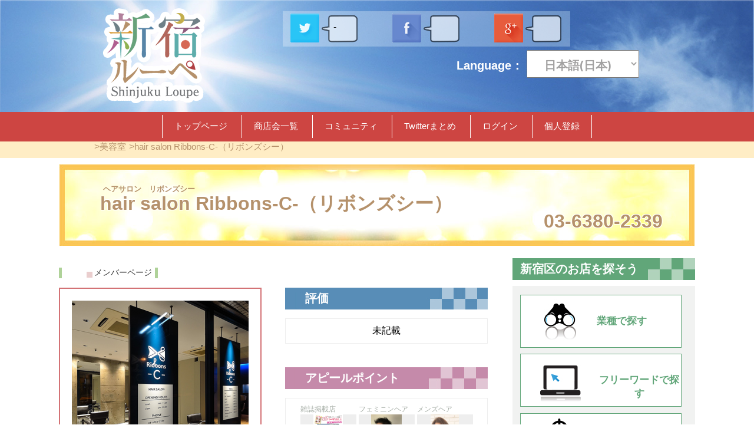

--- FILE ---
content_type: text/html;charset=UTF-8
request_url: https://shinjuku-loupe.info/p/member/390
body_size: 21654
content:
<!-- -------------------------------------------------------------------------------------------------------------- -->

	<!doctype html>
<html>
<head>
	<meta charset="utf-8">
	<meta name="viewport" content="width=device-width,user-scalable=no,maximum-scale=1" />
	<title>hair salon Ribbons-C-（リボンズシー） - 新宿ルーペ　新宿区商店会連合会 公式サイト</title>
	<link href="/css/common.css" media="all" rel="stylesheet" type="text/css">
	<link href="/css/top.css" media="all" rel="stylesheet" type="text/css">
	<link href="/css/pager.css" media="all" rel="stylesheet" type="text/css">
	<meta name="description" content="hair salon Ribbons-C-（リボンズシー）  新宿区商店会連合会公式サイト「新宿ルーペ」で新宿区のお店・商店会の情報やイベント・口コミをチェック！地図やメニュー営業時間などの詳細情報も充実。" />
		<meta property="og:title" content="hair salon Ribbons-C-（リボンズシー） - 新宿ルーペ　新宿区商店会連合会 公式サイト" />
		<meta property="og:type" content="website" />
		<meta property="og:url" content="http://shinjuku-loupe.info/p/member/390" />
		<meta property="og:image" content="http://shinjuku-loupe.info/p/member/image/390" />
		<meta property="og:site_name" content="新宿ルーペ　新宿区商店会連合会 公式サイト" />
		<meta property="og:description" content="hair salon Ribbons-C-（リボンズシー）  新宿区商店会連合会公式サイト「新宿ルーペ」で新宿区のお店・商店会の情報やイベント・口コミをチェック！地図やメニュー営業時間などの詳細情報も充実。" />
		<meta name="keywords" content="hair salon Ribbons-C-（リボンズシー）,美容室" />
		<link href="/css/shop.css" media="all" rel="stylesheet" type="text/css">
	<script type="text/javascript" src="/js/jquery-1.11.1.min.js"></script>
	<script type="text/javascript" src="/js/script.js"></script>
	<script type="text/javascript" src="/js/social.js"></script>
	<!-- Google tag (gtag.js) -->
<script async src="https://www.googletagmanager.com/gtag/js?id=G-QB4KKBF6PX"></script>
<script>
  window.dataLayer = window.dataLayer || [];
  function gtag(){dataLayer.push(arguments);}
  gtag('js', new Date());

  gtag('config', 'G-QB4KKBF6PX');
  gtag('config', 'UA-27060037-6');
</script></head>

<body>
	<div class="wrapper">
		<!-- header -->
		<header class="header">
	<div class="header_wrapper clearfix">
	<div class="header_innner">
	<h1>
		<a href="/"><img class="logo" src="/img/top/log_b.png" alt="新宿ルーペ　新宿区商店会連合会 公式サイト"></a></h1>
		<ul class="icons">
			<li>
				<a href="#" class="twitter_social_link"><img src="/img/top/twitter_icon.jpg" alt="twitter icon"></a>
				<img src="/img/top/fukidasi.png" alt="">
				<p class="twitter_count twitter_social_count"></p>
			</li>
			<li>
				<a href="#" class="facebook_social_link"><img src="/img/top/facebook_icon.jpg" class="icon2" alt="facebook icon"></a>
				<img src="/img/top/fukidasi.png" alt="">
				<p class="facebook_count facebook_social_count"></p>
			</li>
			<li>
				<a href="#" class="google_social_link"><img src="/img/top/google_icon.jpg" class="icon3" alt="google icon"></a>
				<img src="/img/top/fukidasi.png" alt="">
				<p class="google_count google_social_count"></p>
			</li>
		</ul>
		<!-- sp時のみ表示 -->
			<div class="language-area">
				<span>Language：</span>
					<form name="plugin_p_sideBanner_changeLanguageActionForm" method="post" action="/plugin/p/sideBanner/changeLanguage/changeLanguage"><select name="language" onchange="submit(this.form)" id="language_culture">
							<option value="en" >English</option>
							<option value="ja" selected="selected">日本語(日本)</option>
						</select>
						<input value="/p/member/390" type="hidden" name="nextUri" id="language_next_uri" />
					</form></div>

		<!-- /sp時のみ表示 -->

		<!-- sp時のメニュー -->
		<div class="menu-area">
			<a href="javascript:void(0);"><img src="/img/top/menu_button_bg.png" class="sp_menu sp_slide_menu" alt="menu"></a>
			<a href="javascript:void(0);"><img src="/img/top/menu_button.png" class="menu_btn sp_slide_menu" alt=""></a>
			<ul class="links">
				<li><a href="/">トップページ</a></li>
	<li><a href="/p/association/list/">商店会一覧</a></li>
		<li><a href="/p/community/search/">コミュニティ</a></li>
		<li><a href="/twittersummary">Twitterまとめ</a></li>
	<li><a href="/p/login/">ログイン</a></li>
		<li><a href="/p/registration/person/create/">個人登録</a></li>
	</ul>
			<div class="content"></div>
		</div>
		<!-- /sp時のメニュー -->

		<div class="top_img02">
			<h2>新宿区内のお店＆商店会とお客さまをつなぐＳＮＳサイト「新宿ルーペ」</h2>
		</div>
		<form name="plugin_p_sideBanner_changeLanguageActionForm" method="post" action="/plugin/p/sideBanner/changeLanguage/changeLanguage"><b class="Language">
				Language：
				<select name="language" onchange="submit(this.form)" id="language_culture">
					<option value="en" >English</option>
					<option value="ja" selected="selected">日本語(日本)</option>
				</select>
				<input value="/p/member/390" type="hidden" name="nextUri" id="language_next_uri" />
			</b>
		</form></div>
	</div><!-- /.header_wrapper -->
	<!-- menu -->
	<div class="menu">
		<div class="menu_a_wrapper">
			<nav class="menu_a">
				<ul>
					<li><a href="/">トップページ</a></li>
	<li><a href="/p/association/list/">商店会一覧</a></li>
		<li><a href="/p/community/search/">コミュニティ</a></li>
		<li><a href="/twittersummary">Twitterまとめ</a></li>
	<li><a href="/p/login/">ログイン</a></li>
		<li><a href="/p/registration/person/create/">個人登録</a></li>
	</ul>
			</nav>
		</div>
		<div class="menu_b_wrapper">
			<nav class="menu_b">
				<li><a href="/p/shopSearch/categoryList/Category3040">美容室</a></li>
		<li><a href="/p/member/390">hair salon Ribbons-C-（リボンズシー）</a></li>
	</nav>
		</div>
	</div>
	<!-- /menu -->
</header>
<!-- /header -->
<div class="pankuzu_list">
			<ul>
				<li><a href="/p/shopSearch/categoryList/Category3040">美容室</a></li>
		<li><a href="/p/member/390">hair salon Ribbons-C-（リボンズシー）</a></li>
	</ul>
        </div>
		<!--center-->
		<!--main-->
			<div class="main clearfix">

				<div class="main_area_0">
					<!--新宿区のお店を探そう(スマホ用)-->
					<div class="main_area_0">
	<div class="main_area_0">
		<p class="search0">新宿区のお店を探そう</p>
		<ul class="area_0_first">
			<li class="area_0_1">
				<a href="/p/shopSearch/category/"><dl>
						<dt><img src="/img/top/icon03.png" alt="業種で探す"></dt>
						<dd>業種で探す</dd>
					</dl></a></li>
			<li class="area_0_2">
				<a href="/p/shopSearch/freeword/"><dl>
						<dt><img src="/img/top/icon02.png" alt="フリーワードで探す"></dt>
						<dd>フリーワードで探す</dd>
					</dl></a></li>
			<li class="area_0_3">
				<a href="/p/shopSearch/map/"><dl>
						<dt><img src="/img/top/icon01.png" alt="地図で探す"></dt>
						<dd>地図で探す</dd>
					</dl></a></li>
		</ul>
	</div>
</div>
<!--ローカルメニュー(SP用)-->
					<div class="local_menu_sp">
						<dl>
							<dt class="close">ローカルメニュー</dt>
							<dd>
								<ul>
									<li><a href="/p/member/390">メンバーページ</a></li>
	</ul>
							</dd>
						</dl>
					</div>
				</div>

				<!--before_main_block-->
				<!-- 店名ヘッダー表示 -->
<div class="shop_header">
	<p>
		&nbsp;</p>
	<span>ヘアサロン　リボンズシー</span>
	<ul>
		<li>hair salon Ribbons-C-（リボンズシー）</li>
		<li class="shop_name_long">03-6380-2339</li>
		</ul>
</div>
<!--/-->
				<!--main_block-->
				<div class="main_block">


					<!--ローカルメニュー(PC用)-->
					<div class="local_menu_pc">
						<ul>
							<li><a href="/p/member/390">メンバーページ</a></li>
	</ul>
					</div>

					<div class="shop">
						<!--通知-->
<!--通知--><!--店頭写真-->
<div class="content_box shop_photo" data-id="110">
	<p><img src="/p/member/image/390?20150316142837" width="300" height="300" alt="hair salon Ribbons-C-（リボンズシー）" ></p>
	<p class="break_text">hair salon Ribbons-C-（リボンズシー）(1)</p>
	</div>

<!--/店頭写真-->
<!--評価-->
<div class=" content_box" data-id="120">
		<h3 class="top_bn_c">評価</h3>
		<div class="content_inbox">
			未記載</div>
	</div>
<!--評価--><div class="content_box shop_persen" data-id="130">
	<h3 class="top_bn_d">
		アピールポイント</h3>
	<div class="content_inbox">
		<ul class="shop_ul">
				<li>
						雑誌掲載店<p>
							<a href="/p/introduction/image/984" class="anchor_text"><img class="temp_image" src="/p/introduction/image/984" alt="雑誌掲載店" style="max-height: 70px; max-width: 70px;" /></a></p>
					</li>
				<li>
						フェミニンヘア<p>
							<a href="/p/introduction/image/985" class="anchor_text"><img class="temp_image" src="/p/introduction/image/985" alt="フェミニンヘア" style="max-height: 70px; max-width: 70px;" /></a></p>
					</li>
				<li>
						メンズヘア<p>
							<a href="/p/introduction/image/986" class="anchor_text"><img class="temp_image" src="/p/introduction/image/986" alt="メンズヘア" style="max-height: 70px; max-width: 70px;" /></a></p>
					</li>
				</ul>
				<h4>★深海の癒し空間★</h4>
				<p>高田馬場駅と西早稲田駅どちらも駅近アクセス◎！！<br />お客様の髪の状態から頭皮ケア、そして心のケアまでできてしまう、<br />そんな技術と接客を心がけております。<br />海の中にいるような癒しの空間で最高級の時間をお過ごしください♪</p>
			</div>
</div><!--個店情報-->
	<div class="content_box shop_info" data-id="200">
	<h3 class="top_bn_a">基本情報</h3>
		<div class="content_inbox clearfix">
		<dl class="shop_dl">
			<dt>業種</dt>
				<dd>美容室
					&nbsp;
					
					&nbsp;
					</dd>
			<dt>営業時間</dt>
				<dd>11：00～20：00</dd>
			<dt>定休日</dt>
				<dd>火曜</dd>
			<dt>TEL</dt>
				<dd>03-6380-2339</dd>
			<dt>FAX</dt>
				<dd></dd>
			<dt>住所</dt>
				<dd>
					東京都&nbsp;
					新宿区&nbsp;
					大久保3-10-1 オレンジコートSC内&nbsp;
					</dd>
			<dt>加盟商店会</dt>
				<dd>
					<a href="/p/member/66" class="anchor_text">オレンジコートショッピングセンター会<br></a></dd>
			<dt>URL</dt>
				<a href="http://www.ribbons-salon.com/" target="_blank" class="anchor_text"><dd>http://www.ribbons-salon.com/</dd></a><dt>最寄り駅・バス</dt>
				<dd>ＪＲ「高田馬場」駅より徒歩8分</dd>
			<dt>カード決済</dt>
				<dd>
					不可<br>
					</dd>
			<dt>喫煙情報</dt>
				<dd>
					分煙スペース有り<br>
					屋外のみ分煙スペース有</dd>
			<dt>デリバリー情報</dt>
				<dd>
					可能<br>
					</dd>
			<dt>サービス情報</dt>
				<dd></dd>
		</dl>
		</div>
	</div>
	<!--/個店情報-->
<div class="content_box shop_intro" data-id="140">
	<h3 class="top_bn_f">
		紹介</h3>
	<div class="content_inbox">
		未記載</div>
</div><!--個店の地図-->
<div  class="content_box shop_map" data-id="210">
	<h3 class="top_bn_e">地図</h3>
	<div class="content_inbox" >
				<dl class="map_link">
					<a href="https://maps.google.com/maps?q=35.7086218,139.7048708" class="anchor_text">Googleマップで表示する</a></dl>
			</div>
		<div class="content_inbox" id="google_map" style="width: 300px;height: 200px;"></div>
	</div>

<!--/個店の地図-->

<script src="https://maps-api-ssl.google.com/maps/api/js?v=3&key=AIzaSyCJFfsNJAT2FCta9GELCR3FnRgykXUUmIU&sensor=false" type="text/javascript" charset="UTF-8"></script>
	<script type="text/javascript">

	//ロード時に実行する
	$(window).load(function () {
    // 実行したい処理
    	init();
	});

	//<![CDATA[
	var map;
	// 初期化。bodyのonloadでinit()を指定することで呼び出してます
	function init() {

	  // Google Mapで利用する初期設定用の変数
	  var latlng = new google.maps.LatLng(35.7086218, 139.7048708);
	  var opts = {
	    zoom: 14,
	    mapTypeId: google.maps.MapTypeId.ROADMAP,
	    center: latlng
	  };
	  // getElementById("map")の"map"は、body内の<div id="map">より
	  map = new google.maps.Map(document.getElementById("google_map"), opts);

	  //表示するマーカーの読み込み
	  var markerUrl;
	  if( "3" == "1" ){markerUrl = "/images/map_marker/icon_maker_1.png";}
	  else if( "3" == "2" ){markerUrl = "/images/map_marker/icon_maker_2.png";}
	  else if( "3" == "3" ){markerUrl = "/images/map_marker/icon_maker_3.png";}
	  else if( "3" == "4" ){markerUrl = "/images/map_marker/icon_maker_4.png";}
	  else if( "3" == "5" ){markerUrl = "/images/map_marker/icon_maker_5.png";}
	  else if( "3" == "shoutenkai" ){markerUrl = "/images/map_marker/icon_maker_shoutenkai.png";}
	  else if( "3" == "rengoukai" ){markerUrl = "/images/map_marker/icon_maker_rengoukai.png";}
	  //上記のどれでもないならその他アイコン
	  else{markerUrl = "/images/map_marker/icon_maker_etc.png";}

	  // Markerの初期設定
	  var markerOpts = {
	    position: new google.maps.LatLng(35.7086218, 139.7048708),
	    map: map,
	    icon: new google.maps.MarkerImage(markerUrl,new google.maps.Size(35,56),new google.maps.Point(0,0),new google.maps.Point(17,56)),
	    title: "hair salon Ribbons-C-（リボンズシー）"
	  };
	  // 直前で作成したMarkerOptionsを利用してMarkerを作成
	  var marker = new google.maps.Marker(markerOpts);
	  var infowin = new google.maps.InfoWindow({content:"hair salon Ribbons-C-（リボンズシー）"});
	  // mouseoverイベントを取得するListenerを追加
	  google.maps.event.addListener(marker, 'mouseover', function(){
	      infowin.open(map, marker);
	    });
	  // mouseoutイベントを取得するListenerを追加
	  google.maps.event.addListener(marker, 'mouseout', function(){
	      infowin.close();
	    });    }
	//]]>
	</script>
<div class="content_box shop_topic" data-id="150">
	<h3 class="top_bn_b">
		トピック</h3>
	<div class="content_inbox">
		未記載</div>
</div><!--Twitter-->
<div class="content_box shop_twitter" data-id="190">
		<h3 class="top_bn_f">Twitter</h3>
		<a class="twitter-timeline" height="470px" href="https://twitter.com/ribbonsc0620" data-widget-id="381713248107520000" data-screen-name="ribbonsc0620">@hair salon Ribbons-C-（リボンズシー） からのツイート</a>
		<script>!function(d,s,id){var js,fjs=d.getElementsByTagName(s)[0],p=/^http:/.test(d.location)?'http':'https';if(!d.getElementById(id)){js=d.createElement(s);js.id=id;js.src=p+"://platform.twitter.com/widgets.js";fjs.parentNode.insertBefore(js,fjs);}}(document,"script","twitter-wjs");</script>
	</div>
<!--/Twitter-->
<div class="content_box shop_bbs" data-id="180">
	<h3 class="top_bn_a">
		口コミ</h3>
	<div class="content_inbox">
		未記載</div>
</div><div class="content_box shop_guest_list_box" data-id="220">
		<h3 class="top_bn_d">
			利用者</h3>
		<div class="content_inbox">
			<p class="relationship_center" style="text-align: center;">
				利用者情報リストがありません。</p>
			<p class="relationship_center" style="text-align: center;">
				<a href="/p/member/person/relationshipUserList/390" class="anchor_text">全ての関係者を見る
					(1)</a></p>
		</div>
	</div>
</div>
				</div>
				<!--/-->

				<!--main_side-->
				<div class="main_side">

					<!--新宿区のお店を探そう(PC用)-->
					<h3 class="search">新宿区のお店を探そう</h3>
<ul class="area_c_first">
	<li class="area_c_1"><a href="/p/shopSearch/category/"><span>業種で探す</span></a></li>
	<li class="area_c_2"><a href="/p/shopSearch/freeword/"><span>フリーワードで探す</span></a></li>
	<li class="area_c_3"><a href="/p/shopSearch/map/"><span>地図で探す</span></a></li>
</ul>

<!--外部リンク(PC)-->
					<ul class="area_c_second">
							<li><a href="http://shinjuku-akitenpo.info/"><img class="area_c_two" src="/p/editTopBanner/image/1?2015-12-08 22:30:16.0"  alt="新宿区商店街空き店舗検索サイト" style="margin-bottom: "/></a></li>
								<li><a href="http://www.city.shinjuku.lg.jp/"><img class="" src="/p/editTopBanner/image/2?2015-12-08 22:32:14.0"  alt="新宿区" style="margin-bottom: "/></a></li>
								<li><a href="http://www.kanko-shinjuku.jp/"><img class="" src="/p/editTopBanner/image/3?2015-12-08 22:32:37.0"  alt="新宿観光振興協会" style="margin-bottom: "/></a></li>
								<li><a href="https://www.d-kabukicho.com/"><img class="" src="/p/editTopBanner/image/4?2016-08-10 16:30:54.0"  alt="ディスカバリー歌舞伎町" style="margin-bottom: 13px"/></a></li>
								</ul>
<!--連合トピック(PC)-->
					<!--ソーシャルリンク(PC)-->
					</div>
				<!--/main_side-->
			</div>
			<!--main-->


			<!--main_area_c-->
			<div class="main_area_1">

					<!--外部リンク(SP)-->
					<ul class="area_1_second">
							<li><a href="http://shinjuku-akitenpo.info/"><img class="area_c_two" src="/p/editTopBanner/image/1?2015-12-08 22:30:16.0"  alt="新宿区商店街空き店舗検索サイト"/></a></li>
								<li><a href="http://www.city.shinjuku.lg.jp/"><img class="" src="/p/editTopBanner/image/2?2015-12-08 22:32:14.0"  alt="新宿区"/></a></li>
								<li><a href="http://www.kanko-shinjuku.jp/"><img class="" src="/p/editTopBanner/image/3?2015-12-08 22:32:37.0"  alt="新宿観光振興協会"/></a></li>
								<li><a href="https://www.d-kabukicho.com/"><img class="" src="/p/editTopBanner/image/4?2016-08-10 16:30:54.0"  alt="ディスカバリー歌舞伎町"/></a></li>
								</ul>
<!--連合トピック(SP)-->
					</div>
			<!--main_area_c-->
			<!--center-->

			<p class="pageTop">
				<a href="#" class="clearfix">Topへ戻る</a>
			</p>

		<!--footer-->
		<footer class="footer">
				<menu class="footer_manu">
					<ul>
						<li><a href="/">トップページ</a></li>
	<li><a href="/p/association/list/">商店会一覧</a></li>
		<li><a href="/p/community/search/">コミュニティ</a></li>
		<li><a href="/twittersummary">Twitterまとめ</a></li>
	<li><a href="/p/login/">ログイン</a></li>
		<li><a href="/p/registration/person/create/">個人登録</a></li>
	</ul>
				</menu>
				<div class="footer_main clearfix">
					<a href="/"><img class="flogo" src="/img/top/log.jpg" alt="logo"></a><div class="help">
						<p>新宿区商店会連合会加盟店紹介SNSサイト</p>
						<ul class="clearfix">
							<li><a href="/p/term/riyokiyaku/">利用規約</a></li>
							<li><a href="/p/term/kojinjoho/">個人情報の取り扱いに関する規程</a></li>
							<li><a href="/p/adminContact/contact/">問い合わせ</a></li>
							<li><a href="http://bit.ly/1NNJk4R">マニュアルダウンロード</a></li>
						</ul>
					</div>
				</div>
				<p class="footer_copyright">Copyright&nbsp;<a class="anchor_text" href="https://shinjuku-loupe.info/organization/">新宿区商店会連合会</a>&nbsp;<span>Ver1.48</span></p>
			</footer>
<!--footer-->

	</div >
	<!--wrapper-->

	<script src="/js/isotope.pkgd.min.js"></script>
	<script src="/js/isotope.pkgd.min.js"></script>
		<script>
			jQuery(window).load(function(){
				var $container = $('.shop').isotope({
  					getSortData: {
    				name: '[data-id]', // text from querySelector
		    		category: '[data-category]' // text from querySelector
 	 			}});
				var timer = false;
				var replaceWidth = 899; // 切替対象のwindowサイズ
				var prefWidth = parseInt($(window).width());

				$(document).ready(function() {
				// 初回
				var windowWidth = parseInt($(window).width());
				if(windowWidth <= replaceWidth) {
					$container.isotope({
			  			// options
			  			itemSelector: '.content_box',
			  			sortBy: 'name'
					});
				}else{
					$container.isotope({
		  			// options
		  			itemSelector: '.content_box',
		  			sortBy: 'original-order',
		  			masonry: {
		  		      columnWidth: 384
		  		    }
					});
				}
				});

				$(window).resize(function() {
    				if (timer !== false) {
	        			clearTimeout(timer);
    				}
    				timer = setTimeout(function() {
	        			console.log('resized');
	        			// 何らかの処理
						var w = $(window).width();
						if (w <= replaceWidth) {
							// init
							$container.isotope({
				  				// options
				  				itemSelector: '.content_box',
				  				sortBy: 'name'
							});
						}else{
							$container.isotope({
								// options
								itemSelector: '.content_box',
								sortBy: 'original-order',
								masonry: {
								      columnWidth: 384
								    }
							});
						}
						console.log('end resized');
		    		}, 200);
				});
			});
		</script>
	</body>

</html>
